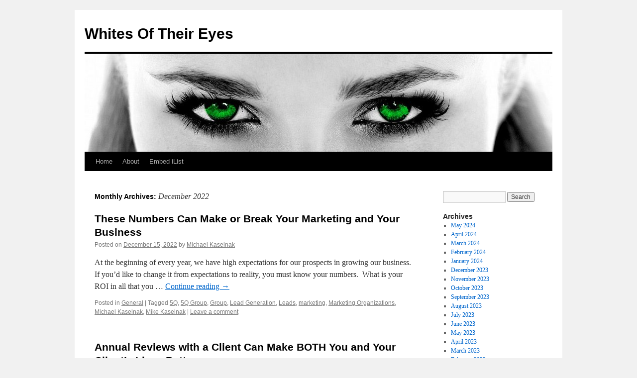

--- FILE ---
content_type: text/html; charset=UTF-8
request_url: https://www.mikekaselnak.com/2022/12/
body_size: 10205
content:
<!DOCTYPE html>
<html lang="en-US">
<head>
<meta charset="UTF-8" />
<title>
December | 2022 | Whites Of Their Eyes	</title>
<link rel="profile" href="https://gmpg.org/xfn/11" />
<link rel="stylesheet" type="text/css" media="all" href="https://www.mikekaselnak.com/wp-content/themes/twentyten/style.css?ver=20231107" />
<link rel="pingback" href="https://www.mikekaselnak.com/xmlrpc.php">
<meta name='robots' content='max-image-preview:large' />
<link rel="alternate" type="application/rss+xml" title="Whites Of Their Eyes &raquo; Feed" href="https://www.mikekaselnak.com/feed/" />
<link rel="alternate" type="application/rss+xml" title="Whites Of Their Eyes &raquo; Comments Feed" href="https://www.mikekaselnak.com/comments/feed/" />
		<!-- This site uses the Google Analytics by ExactMetrics plugin v7.24.4 - Using Analytics tracking - https://www.exactmetrics.com/ -->
							<script src="//www.googletagmanager.com/gtag/js?id=G-HSQ1CNHCQR"  data-cfasync="false" data-wpfc-render="false" type="text/javascript" async></script>
			<script data-cfasync="false" data-wpfc-render="false" type="text/javascript">
				var em_version = '7.24.4';
				var em_track_user = true;
				var em_no_track_reason = '';
								var ExactMetricsDefaultLocations = {"page_location":"https:\/\/www.mikekaselnak.com\/2022\/12\/"};
				if ( typeof ExactMetricsPrivacyGuardFilter === 'function' ) {
					var ExactMetricsLocations = (typeof ExactMetricsExcludeQuery === 'object') ? ExactMetricsPrivacyGuardFilter( ExactMetricsExcludeQuery ) : ExactMetricsPrivacyGuardFilter( ExactMetricsDefaultLocations );
				} else {
					var ExactMetricsLocations = (typeof ExactMetricsExcludeQuery === 'object') ? ExactMetricsExcludeQuery : ExactMetricsDefaultLocations;
				}

								var disableStrs = [
										'ga-disable-G-HSQ1CNHCQR',
									];

				/* Function to detect opted out users */
				function __gtagTrackerIsOptedOut() {
					for (var index = 0; index < disableStrs.length; index++) {
						if (document.cookie.indexOf(disableStrs[index] + '=true') > -1) {
							return true;
						}
					}

					return false;
				}

				/* Disable tracking if the opt-out cookie exists. */
				if (__gtagTrackerIsOptedOut()) {
					for (var index = 0; index < disableStrs.length; index++) {
						window[disableStrs[index]] = true;
					}
				}

				/* Opt-out function */
				function __gtagTrackerOptout() {
					for (var index = 0; index < disableStrs.length; index++) {
						document.cookie = disableStrs[index] + '=true; expires=Thu, 31 Dec 2099 23:59:59 UTC; path=/';
						window[disableStrs[index]] = true;
					}
				}

				if ('undefined' === typeof gaOptout) {
					function gaOptout() {
						__gtagTrackerOptout();
					}
				}
								window.dataLayer = window.dataLayer || [];

				window.ExactMetricsDualTracker = {
					helpers: {},
					trackers: {},
				};
				if (em_track_user) {
					function __gtagDataLayer() {
						dataLayer.push(arguments);
					}

					function __gtagTracker(type, name, parameters) {
						if (!parameters) {
							parameters = {};
						}

						if (parameters.send_to) {
							__gtagDataLayer.apply(null, arguments);
							return;
						}

						if (type === 'event') {
														parameters.send_to = exactmetrics_frontend.v4_id;
							var hookName = name;
							if (typeof parameters['event_category'] !== 'undefined') {
								hookName = parameters['event_category'] + ':' + name;
							}

							if (typeof ExactMetricsDualTracker.trackers[hookName] !== 'undefined') {
								ExactMetricsDualTracker.trackers[hookName](parameters);
							} else {
								__gtagDataLayer('event', name, parameters);
							}
							
						} else {
							__gtagDataLayer.apply(null, arguments);
						}
					}

					__gtagTracker('js', new Date());
					__gtagTracker('set', {
						'developer_id.dNDMyYj': true,
											});
					if ( ExactMetricsLocations.page_location ) {
						__gtagTracker('set', ExactMetricsLocations);
					}
										__gtagTracker('config', 'G-HSQ1CNHCQR', {"forceSSL":"true"} );
															window.gtag = __gtagTracker;										(function () {
						/* https://developers.google.com/analytics/devguides/collection/analyticsjs/ */
						/* ga and __gaTracker compatibility shim. */
						var noopfn = function () {
							return null;
						};
						var newtracker = function () {
							return new Tracker();
						};
						var Tracker = function () {
							return null;
						};
						var p = Tracker.prototype;
						p.get = noopfn;
						p.set = noopfn;
						p.send = function () {
							var args = Array.prototype.slice.call(arguments);
							args.unshift('send');
							__gaTracker.apply(null, args);
						};
						var __gaTracker = function () {
							var len = arguments.length;
							if (len === 0) {
								return;
							}
							var f = arguments[len - 1];
							if (typeof f !== 'object' || f === null || typeof f.hitCallback !== 'function') {
								if ('send' === arguments[0]) {
									var hitConverted, hitObject = false, action;
									if ('event' === arguments[1]) {
										if ('undefined' !== typeof arguments[3]) {
											hitObject = {
												'eventAction': arguments[3],
												'eventCategory': arguments[2],
												'eventLabel': arguments[4],
												'value': arguments[5] ? arguments[5] : 1,
											}
										}
									}
									if ('pageview' === arguments[1]) {
										if ('undefined' !== typeof arguments[2]) {
											hitObject = {
												'eventAction': 'page_view',
												'page_path': arguments[2],
											}
										}
									}
									if (typeof arguments[2] === 'object') {
										hitObject = arguments[2];
									}
									if (typeof arguments[5] === 'object') {
										Object.assign(hitObject, arguments[5]);
									}
									if ('undefined' !== typeof arguments[1].hitType) {
										hitObject = arguments[1];
										if ('pageview' === hitObject.hitType) {
											hitObject.eventAction = 'page_view';
										}
									}
									if (hitObject) {
										action = 'timing' === arguments[1].hitType ? 'timing_complete' : hitObject.eventAction;
										hitConverted = mapArgs(hitObject);
										__gtagTracker('event', action, hitConverted);
									}
								}
								return;
							}

							function mapArgs(args) {
								var arg, hit = {};
								var gaMap = {
									'eventCategory': 'event_category',
									'eventAction': 'event_action',
									'eventLabel': 'event_label',
									'eventValue': 'event_value',
									'nonInteraction': 'non_interaction',
									'timingCategory': 'event_category',
									'timingVar': 'name',
									'timingValue': 'value',
									'timingLabel': 'event_label',
									'page': 'page_path',
									'location': 'page_location',
									'title': 'page_title',
									'referrer' : 'page_referrer',
								};
								for (arg in args) {
																		if (!(!args.hasOwnProperty(arg) || !gaMap.hasOwnProperty(arg))) {
										hit[gaMap[arg]] = args[arg];
									} else {
										hit[arg] = args[arg];
									}
								}
								return hit;
							}

							try {
								f.hitCallback();
							} catch (ex) {
							}
						};
						__gaTracker.create = newtracker;
						__gaTracker.getByName = newtracker;
						__gaTracker.getAll = function () {
							return [];
						};
						__gaTracker.remove = noopfn;
						__gaTracker.loaded = true;
						window['__gaTracker'] = __gaTracker;
					})();
									} else {
										console.log("");
					(function () {
						function __gtagTracker() {
							return null;
						}

						window['__gtagTracker'] = __gtagTracker;
						window['gtag'] = __gtagTracker;
					})();
									}
			</script>
				<!-- / Google Analytics by ExactMetrics -->
		<script type="text/javascript">
/* <![CDATA[ */
window._wpemojiSettings = {"baseUrl":"https:\/\/s.w.org\/images\/core\/emoji\/14.0.0\/72x72\/","ext":".png","svgUrl":"https:\/\/s.w.org\/images\/core\/emoji\/14.0.0\/svg\/","svgExt":".svg","source":{"concatemoji":"https:\/\/www.mikekaselnak.com\/wp-includes\/js\/wp-emoji-release.min.js?ver=3e8965d3b1fcb109a958fdece32b97e4"}};
/*! This file is auto-generated */
!function(i,n){var o,s,e;function c(e){try{var t={supportTests:e,timestamp:(new Date).valueOf()};sessionStorage.setItem(o,JSON.stringify(t))}catch(e){}}function p(e,t,n){e.clearRect(0,0,e.canvas.width,e.canvas.height),e.fillText(t,0,0);var t=new Uint32Array(e.getImageData(0,0,e.canvas.width,e.canvas.height).data),r=(e.clearRect(0,0,e.canvas.width,e.canvas.height),e.fillText(n,0,0),new Uint32Array(e.getImageData(0,0,e.canvas.width,e.canvas.height).data));return t.every(function(e,t){return e===r[t]})}function u(e,t,n){switch(t){case"flag":return n(e,"\ud83c\udff3\ufe0f\u200d\u26a7\ufe0f","\ud83c\udff3\ufe0f\u200b\u26a7\ufe0f")?!1:!n(e,"\ud83c\uddfa\ud83c\uddf3","\ud83c\uddfa\u200b\ud83c\uddf3")&&!n(e,"\ud83c\udff4\udb40\udc67\udb40\udc62\udb40\udc65\udb40\udc6e\udb40\udc67\udb40\udc7f","\ud83c\udff4\u200b\udb40\udc67\u200b\udb40\udc62\u200b\udb40\udc65\u200b\udb40\udc6e\u200b\udb40\udc67\u200b\udb40\udc7f");case"emoji":return!n(e,"\ud83e\udef1\ud83c\udffb\u200d\ud83e\udef2\ud83c\udfff","\ud83e\udef1\ud83c\udffb\u200b\ud83e\udef2\ud83c\udfff")}return!1}function f(e,t,n){var r="undefined"!=typeof WorkerGlobalScope&&self instanceof WorkerGlobalScope?new OffscreenCanvas(300,150):i.createElement("canvas"),a=r.getContext("2d",{willReadFrequently:!0}),o=(a.textBaseline="top",a.font="600 32px Arial",{});return e.forEach(function(e){o[e]=t(a,e,n)}),o}function t(e){var t=i.createElement("script");t.src=e,t.defer=!0,i.head.appendChild(t)}"undefined"!=typeof Promise&&(o="wpEmojiSettingsSupports",s=["flag","emoji"],n.supports={everything:!0,everythingExceptFlag:!0},e=new Promise(function(e){i.addEventListener("DOMContentLoaded",e,{once:!0})}),new Promise(function(t){var n=function(){try{var e=JSON.parse(sessionStorage.getItem(o));if("object"==typeof e&&"number"==typeof e.timestamp&&(new Date).valueOf()<e.timestamp+604800&&"object"==typeof e.supportTests)return e.supportTests}catch(e){}return null}();if(!n){if("undefined"!=typeof Worker&&"undefined"!=typeof OffscreenCanvas&&"undefined"!=typeof URL&&URL.createObjectURL&&"undefined"!=typeof Blob)try{var e="postMessage("+f.toString()+"("+[JSON.stringify(s),u.toString(),p.toString()].join(",")+"));",r=new Blob([e],{type:"text/javascript"}),a=new Worker(URL.createObjectURL(r),{name:"wpTestEmojiSupports"});return void(a.onmessage=function(e){c(n=e.data),a.terminate(),t(n)})}catch(e){}c(n=f(s,u,p))}t(n)}).then(function(e){for(var t in e)n.supports[t]=e[t],n.supports.everything=n.supports.everything&&n.supports[t],"flag"!==t&&(n.supports.everythingExceptFlag=n.supports.everythingExceptFlag&&n.supports[t]);n.supports.everythingExceptFlag=n.supports.everythingExceptFlag&&!n.supports.flag,n.DOMReady=!1,n.readyCallback=function(){n.DOMReady=!0}}).then(function(){return e}).then(function(){var e;n.supports.everything||(n.readyCallback(),(e=n.source||{}).concatemoji?t(e.concatemoji):e.wpemoji&&e.twemoji&&(t(e.twemoji),t(e.wpemoji)))}))}((window,document),window._wpemojiSettings);
/* ]]> */
</script>
<style id='wp-emoji-styles-inline-css' type='text/css'>

	img.wp-smiley, img.emoji {
		display: inline !important;
		border: none !important;
		box-shadow: none !important;
		height: 1em !important;
		width: 1em !important;
		margin: 0 0.07em !important;
		vertical-align: -0.1em !important;
		background: none !important;
		padding: 0 !important;
	}
</style>
<link rel='stylesheet' id='wp-block-library-css' href='https://www.mikekaselnak.com/wp-includes/css/dist/block-library/style.min.css?ver=3e8965d3b1fcb109a958fdece32b97e4' type='text/css' media='all' />
<style id='wp-block-library-theme-inline-css' type='text/css'>
.wp-block-audio figcaption{color:#555;font-size:13px;text-align:center}.is-dark-theme .wp-block-audio figcaption{color:hsla(0,0%,100%,.65)}.wp-block-audio{margin:0 0 1em}.wp-block-code{border:1px solid #ccc;border-radius:4px;font-family:Menlo,Consolas,monaco,monospace;padding:.8em 1em}.wp-block-embed figcaption{color:#555;font-size:13px;text-align:center}.is-dark-theme .wp-block-embed figcaption{color:hsla(0,0%,100%,.65)}.wp-block-embed{margin:0 0 1em}.blocks-gallery-caption{color:#555;font-size:13px;text-align:center}.is-dark-theme .blocks-gallery-caption{color:hsla(0,0%,100%,.65)}.wp-block-image figcaption{color:#555;font-size:13px;text-align:center}.is-dark-theme .wp-block-image figcaption{color:hsla(0,0%,100%,.65)}.wp-block-image{margin:0 0 1em}.wp-block-pullquote{border-bottom:4px solid;border-top:4px solid;color:currentColor;margin-bottom:1.75em}.wp-block-pullquote cite,.wp-block-pullquote footer,.wp-block-pullquote__citation{color:currentColor;font-size:.8125em;font-style:normal;text-transform:uppercase}.wp-block-quote{border-left:.25em solid;margin:0 0 1.75em;padding-left:1em}.wp-block-quote cite,.wp-block-quote footer{color:currentColor;font-size:.8125em;font-style:normal;position:relative}.wp-block-quote.has-text-align-right{border-left:none;border-right:.25em solid;padding-left:0;padding-right:1em}.wp-block-quote.has-text-align-center{border:none;padding-left:0}.wp-block-quote.is-large,.wp-block-quote.is-style-large,.wp-block-quote.is-style-plain{border:none}.wp-block-search .wp-block-search__label{font-weight:700}.wp-block-search__button{border:1px solid #ccc;padding:.375em .625em}:where(.wp-block-group.has-background){padding:1.25em 2.375em}.wp-block-separator.has-css-opacity{opacity:.4}.wp-block-separator{border:none;border-bottom:2px solid;margin-left:auto;margin-right:auto}.wp-block-separator.has-alpha-channel-opacity{opacity:1}.wp-block-separator:not(.is-style-wide):not(.is-style-dots){width:100px}.wp-block-separator.has-background:not(.is-style-dots){border-bottom:none;height:1px}.wp-block-separator.has-background:not(.is-style-wide):not(.is-style-dots){height:2px}.wp-block-table{margin:0 0 1em}.wp-block-table td,.wp-block-table th{word-break:normal}.wp-block-table figcaption{color:#555;font-size:13px;text-align:center}.is-dark-theme .wp-block-table figcaption{color:hsla(0,0%,100%,.65)}.wp-block-video figcaption{color:#555;font-size:13px;text-align:center}.is-dark-theme .wp-block-video figcaption{color:hsla(0,0%,100%,.65)}.wp-block-video{margin:0 0 1em}.wp-block-template-part.has-background{margin-bottom:0;margin-top:0;padding:1.25em 2.375em}
</style>
<link rel='stylesheet' id='wp-components-css' href='https://www.mikekaselnak.com/wp-includes/css/dist/components/style.min.css?ver=3e8965d3b1fcb109a958fdece32b97e4' type='text/css' media='all' />
<link rel='stylesheet' id='wp-block-editor-css' href='https://www.mikekaselnak.com/wp-includes/css/dist/block-editor/style.min.css?ver=3e8965d3b1fcb109a958fdece32b97e4' type='text/css' media='all' />
<link rel='stylesheet' id='wp-reusable-blocks-css' href='https://www.mikekaselnak.com/wp-includes/css/dist/reusable-blocks/style.min.css?ver=3e8965d3b1fcb109a958fdece32b97e4' type='text/css' media='all' />
<link rel='stylesheet' id='wp-patterns-css' href='https://www.mikekaselnak.com/wp-includes/css/dist/patterns/style.min.css?ver=3e8965d3b1fcb109a958fdece32b97e4' type='text/css' media='all' />
<link rel='stylesheet' id='wp-editor-css' href='https://www.mikekaselnak.com/wp-includes/css/dist/editor/style.min.css?ver=3e8965d3b1fcb109a958fdece32b97e4' type='text/css' media='all' />
<link rel='stylesheet' id='ilist_block-cgb-style-css-css' href='https://www.mikekaselnak.com/wp-content/plugins/infographic-and-list-builder-ilist/gutenberg/ilist-block/dist/blocks.style.build.css?ver=3e8965d3b1fcb109a958fdece32b97e4' type='text/css' media='all' />
<style id='classic-theme-styles-inline-css' type='text/css'>
/*! This file is auto-generated */
.wp-block-button__link{color:#fff;background-color:#32373c;border-radius:9999px;box-shadow:none;text-decoration:none;padding:calc(.667em + 2px) calc(1.333em + 2px);font-size:1.125em}.wp-block-file__button{background:#32373c;color:#fff;text-decoration:none}
</style>
<style id='global-styles-inline-css' type='text/css'>
body{--wp--preset--color--black: #000;--wp--preset--color--cyan-bluish-gray: #abb8c3;--wp--preset--color--white: #fff;--wp--preset--color--pale-pink: #f78da7;--wp--preset--color--vivid-red: #cf2e2e;--wp--preset--color--luminous-vivid-orange: #ff6900;--wp--preset--color--luminous-vivid-amber: #fcb900;--wp--preset--color--light-green-cyan: #7bdcb5;--wp--preset--color--vivid-green-cyan: #00d084;--wp--preset--color--pale-cyan-blue: #8ed1fc;--wp--preset--color--vivid-cyan-blue: #0693e3;--wp--preset--color--vivid-purple: #9b51e0;--wp--preset--color--blue: #0066cc;--wp--preset--color--medium-gray: #666;--wp--preset--color--light-gray: #f1f1f1;--wp--preset--gradient--vivid-cyan-blue-to-vivid-purple: linear-gradient(135deg,rgba(6,147,227,1) 0%,rgb(155,81,224) 100%);--wp--preset--gradient--light-green-cyan-to-vivid-green-cyan: linear-gradient(135deg,rgb(122,220,180) 0%,rgb(0,208,130) 100%);--wp--preset--gradient--luminous-vivid-amber-to-luminous-vivid-orange: linear-gradient(135deg,rgba(252,185,0,1) 0%,rgba(255,105,0,1) 100%);--wp--preset--gradient--luminous-vivid-orange-to-vivid-red: linear-gradient(135deg,rgba(255,105,0,1) 0%,rgb(207,46,46) 100%);--wp--preset--gradient--very-light-gray-to-cyan-bluish-gray: linear-gradient(135deg,rgb(238,238,238) 0%,rgb(169,184,195) 100%);--wp--preset--gradient--cool-to-warm-spectrum: linear-gradient(135deg,rgb(74,234,220) 0%,rgb(151,120,209) 20%,rgb(207,42,186) 40%,rgb(238,44,130) 60%,rgb(251,105,98) 80%,rgb(254,248,76) 100%);--wp--preset--gradient--blush-light-purple: linear-gradient(135deg,rgb(255,206,236) 0%,rgb(152,150,240) 100%);--wp--preset--gradient--blush-bordeaux: linear-gradient(135deg,rgb(254,205,165) 0%,rgb(254,45,45) 50%,rgb(107,0,62) 100%);--wp--preset--gradient--luminous-dusk: linear-gradient(135deg,rgb(255,203,112) 0%,rgb(199,81,192) 50%,rgb(65,88,208) 100%);--wp--preset--gradient--pale-ocean: linear-gradient(135deg,rgb(255,245,203) 0%,rgb(182,227,212) 50%,rgb(51,167,181) 100%);--wp--preset--gradient--electric-grass: linear-gradient(135deg,rgb(202,248,128) 0%,rgb(113,206,126) 100%);--wp--preset--gradient--midnight: linear-gradient(135deg,rgb(2,3,129) 0%,rgb(40,116,252) 100%);--wp--preset--font-size--small: 13px;--wp--preset--font-size--medium: 20px;--wp--preset--font-size--large: 36px;--wp--preset--font-size--x-large: 42px;--wp--preset--spacing--20: 0.44rem;--wp--preset--spacing--30: 0.67rem;--wp--preset--spacing--40: 1rem;--wp--preset--spacing--50: 1.5rem;--wp--preset--spacing--60: 2.25rem;--wp--preset--spacing--70: 3.38rem;--wp--preset--spacing--80: 5.06rem;--wp--preset--shadow--natural: 6px 6px 9px rgba(0, 0, 0, 0.2);--wp--preset--shadow--deep: 12px 12px 50px rgba(0, 0, 0, 0.4);--wp--preset--shadow--sharp: 6px 6px 0px rgba(0, 0, 0, 0.2);--wp--preset--shadow--outlined: 6px 6px 0px -3px rgba(255, 255, 255, 1), 6px 6px rgba(0, 0, 0, 1);--wp--preset--shadow--crisp: 6px 6px 0px rgba(0, 0, 0, 1);}:where(.is-layout-flex){gap: 0.5em;}:where(.is-layout-grid){gap: 0.5em;}body .is-layout-flow > .alignleft{float: left;margin-inline-start: 0;margin-inline-end: 2em;}body .is-layout-flow > .alignright{float: right;margin-inline-start: 2em;margin-inline-end: 0;}body .is-layout-flow > .aligncenter{margin-left: auto !important;margin-right: auto !important;}body .is-layout-constrained > .alignleft{float: left;margin-inline-start: 0;margin-inline-end: 2em;}body .is-layout-constrained > .alignright{float: right;margin-inline-start: 2em;margin-inline-end: 0;}body .is-layout-constrained > .aligncenter{margin-left: auto !important;margin-right: auto !important;}body .is-layout-constrained > :where(:not(.alignleft):not(.alignright):not(.alignfull)){max-width: var(--wp--style--global--content-size);margin-left: auto !important;margin-right: auto !important;}body .is-layout-constrained > .alignwide{max-width: var(--wp--style--global--wide-size);}body .is-layout-flex{display: flex;}body .is-layout-flex{flex-wrap: wrap;align-items: center;}body .is-layout-flex > *{margin: 0;}body .is-layout-grid{display: grid;}body .is-layout-grid > *{margin: 0;}:where(.wp-block-columns.is-layout-flex){gap: 2em;}:where(.wp-block-columns.is-layout-grid){gap: 2em;}:where(.wp-block-post-template.is-layout-flex){gap: 1.25em;}:where(.wp-block-post-template.is-layout-grid){gap: 1.25em;}.has-black-color{color: var(--wp--preset--color--black) !important;}.has-cyan-bluish-gray-color{color: var(--wp--preset--color--cyan-bluish-gray) !important;}.has-white-color{color: var(--wp--preset--color--white) !important;}.has-pale-pink-color{color: var(--wp--preset--color--pale-pink) !important;}.has-vivid-red-color{color: var(--wp--preset--color--vivid-red) !important;}.has-luminous-vivid-orange-color{color: var(--wp--preset--color--luminous-vivid-orange) !important;}.has-luminous-vivid-amber-color{color: var(--wp--preset--color--luminous-vivid-amber) !important;}.has-light-green-cyan-color{color: var(--wp--preset--color--light-green-cyan) !important;}.has-vivid-green-cyan-color{color: var(--wp--preset--color--vivid-green-cyan) !important;}.has-pale-cyan-blue-color{color: var(--wp--preset--color--pale-cyan-blue) !important;}.has-vivid-cyan-blue-color{color: var(--wp--preset--color--vivid-cyan-blue) !important;}.has-vivid-purple-color{color: var(--wp--preset--color--vivid-purple) !important;}.has-black-background-color{background-color: var(--wp--preset--color--black) !important;}.has-cyan-bluish-gray-background-color{background-color: var(--wp--preset--color--cyan-bluish-gray) !important;}.has-white-background-color{background-color: var(--wp--preset--color--white) !important;}.has-pale-pink-background-color{background-color: var(--wp--preset--color--pale-pink) !important;}.has-vivid-red-background-color{background-color: var(--wp--preset--color--vivid-red) !important;}.has-luminous-vivid-orange-background-color{background-color: var(--wp--preset--color--luminous-vivid-orange) !important;}.has-luminous-vivid-amber-background-color{background-color: var(--wp--preset--color--luminous-vivid-amber) !important;}.has-light-green-cyan-background-color{background-color: var(--wp--preset--color--light-green-cyan) !important;}.has-vivid-green-cyan-background-color{background-color: var(--wp--preset--color--vivid-green-cyan) !important;}.has-pale-cyan-blue-background-color{background-color: var(--wp--preset--color--pale-cyan-blue) !important;}.has-vivid-cyan-blue-background-color{background-color: var(--wp--preset--color--vivid-cyan-blue) !important;}.has-vivid-purple-background-color{background-color: var(--wp--preset--color--vivid-purple) !important;}.has-black-border-color{border-color: var(--wp--preset--color--black) !important;}.has-cyan-bluish-gray-border-color{border-color: var(--wp--preset--color--cyan-bluish-gray) !important;}.has-white-border-color{border-color: var(--wp--preset--color--white) !important;}.has-pale-pink-border-color{border-color: var(--wp--preset--color--pale-pink) !important;}.has-vivid-red-border-color{border-color: var(--wp--preset--color--vivid-red) !important;}.has-luminous-vivid-orange-border-color{border-color: var(--wp--preset--color--luminous-vivid-orange) !important;}.has-luminous-vivid-amber-border-color{border-color: var(--wp--preset--color--luminous-vivid-amber) !important;}.has-light-green-cyan-border-color{border-color: var(--wp--preset--color--light-green-cyan) !important;}.has-vivid-green-cyan-border-color{border-color: var(--wp--preset--color--vivid-green-cyan) !important;}.has-pale-cyan-blue-border-color{border-color: var(--wp--preset--color--pale-cyan-blue) !important;}.has-vivid-cyan-blue-border-color{border-color: var(--wp--preset--color--vivid-cyan-blue) !important;}.has-vivid-purple-border-color{border-color: var(--wp--preset--color--vivid-purple) !important;}.has-vivid-cyan-blue-to-vivid-purple-gradient-background{background: var(--wp--preset--gradient--vivid-cyan-blue-to-vivid-purple) !important;}.has-light-green-cyan-to-vivid-green-cyan-gradient-background{background: var(--wp--preset--gradient--light-green-cyan-to-vivid-green-cyan) !important;}.has-luminous-vivid-amber-to-luminous-vivid-orange-gradient-background{background: var(--wp--preset--gradient--luminous-vivid-amber-to-luminous-vivid-orange) !important;}.has-luminous-vivid-orange-to-vivid-red-gradient-background{background: var(--wp--preset--gradient--luminous-vivid-orange-to-vivid-red) !important;}.has-very-light-gray-to-cyan-bluish-gray-gradient-background{background: var(--wp--preset--gradient--very-light-gray-to-cyan-bluish-gray) !important;}.has-cool-to-warm-spectrum-gradient-background{background: var(--wp--preset--gradient--cool-to-warm-spectrum) !important;}.has-blush-light-purple-gradient-background{background: var(--wp--preset--gradient--blush-light-purple) !important;}.has-blush-bordeaux-gradient-background{background: var(--wp--preset--gradient--blush-bordeaux) !important;}.has-luminous-dusk-gradient-background{background: var(--wp--preset--gradient--luminous-dusk) !important;}.has-pale-ocean-gradient-background{background: var(--wp--preset--gradient--pale-ocean) !important;}.has-electric-grass-gradient-background{background: var(--wp--preset--gradient--electric-grass) !important;}.has-midnight-gradient-background{background: var(--wp--preset--gradient--midnight) !important;}.has-small-font-size{font-size: var(--wp--preset--font-size--small) !important;}.has-medium-font-size{font-size: var(--wp--preset--font-size--medium) !important;}.has-large-font-size{font-size: var(--wp--preset--font-size--large) !important;}.has-x-large-font-size{font-size: var(--wp--preset--font-size--x-large) !important;}
.wp-block-navigation a:where(:not(.wp-element-button)){color: inherit;}
:where(.wp-block-post-template.is-layout-flex){gap: 1.25em;}:where(.wp-block-post-template.is-layout-grid){gap: 1.25em;}
:where(.wp-block-columns.is-layout-flex){gap: 2em;}:where(.wp-block-columns.is-layout-grid){gap: 2em;}
.wp-block-pullquote{font-size: 1.5em;line-height: 1.6;}
</style>
<link rel='stylesheet' id='ilist-embed-form-css-css' href='https://www.mikekaselnak.com/wp-content/plugins/infographic-and-list-builder-ilist//embed/css/embed-form.css?ver=3e8965d3b1fcb109a958fdece32b97e4' type='text/css' media='all' />
<link rel='stylesheet' id='st-widget-css' href='https://www.mikekaselnak.com/wp-content/plugins/share-this/css/style.css?ver=3e8965d3b1fcb109a958fdece32b97e4' type='text/css' media='all' />
<link rel='stylesheet' id='twentyten-block-style-css' href='https://www.mikekaselnak.com/wp-content/themes/twentyten/blocks.css?ver=20230627' type='text/css' media='all' />
<script type="text/javascript" src="https://www.mikekaselnak.com/wp-content/plugins/google-analytics-dashboard-for-wp/assets/js/frontend-gtag.min.js?ver=7.24.4" id="exactmetrics-frontend-script-js"></script>
<script data-cfasync="false" data-wpfc-render="false" type="text/javascript" id='exactmetrics-frontend-script-js-extra'>/* <![CDATA[ */
var exactmetrics_frontend = {"js_events_tracking":"true","download_extensions":"zip,mp3,mpeg,pdf,docx,pptx,xlsx,rar","inbound_paths":"[{\"path\":\"\\\/go\\\/\",\"label\":\"affiliate\"},{\"path\":\"\\\/recommend\\\/\",\"label\":\"affiliate\"}]","home_url":"https:\/\/www.mikekaselnak.com","hash_tracking":"false","v4_id":"G-HSQ1CNHCQR"};/* ]]> */
</script>
<script type="text/javascript" src="https://www.mikekaselnak.com/wp-includes/js/jquery/jquery.min.js?ver=3.7.1" id="jquery-core-js"></script>
<script type="text/javascript" src="https://www.mikekaselnak.com/wp-includes/js/jquery/jquery-migrate.min.js?ver=3.4.1" id="jquery-migrate-js"></script>
<script type="text/javascript" src="https://www.mikekaselnak.com/wp-content/plugins/infographic-and-list-builder-ilist//embed/js/embed-form.js?ver=3e8965d3b1fcb109a958fdece32b97e4" id="ilist-embed-form-script-js"></script>
<link rel="https://api.w.org/" href="https://www.mikekaselnak.com/wp-json/" /><link rel="EditURI" type="application/rsd+xml" title="RSD" href="https://www.mikekaselnak.com/xmlrpc.php?rsd" />

<script type="text/javascript">
	           	var ajaxurl = "https://www.mikekaselnak.com/wp-admin/admin-ajax.php";
	         	var qc_ilist_get_ajax_nonce = "419dbcd742";
	         </script><script charset="utf-8" type="text/javascript">var switchTo5x=true;</script>
<script charset="utf-8" type="text/javascript" id="st_insights_js" src="https://ws.sharethis.com/button/buttons.js?publisher=wp.dee097be-d319-46f8-8a96-a9d8652231a0&amp;product=sharethis-wordpress"></script>
<script charset="utf-8" type="text/javascript">stLight.options({"publisher":"wp.dee097be-d319-46f8-8a96-a9d8652231a0"});var st_type="wordpress4.9.8";</script>
</head>

<body class="archive date">
<div id="wrapper" class="hfeed">
	<div id="header">
		<div id="masthead">
			<div id="branding" role="banner">
								<div id="site-title">
					<span>
						<a href="https://www.mikekaselnak.com/" rel="home">Whites Of Their Eyes</a>
					</span>
				</div>
				<div id="site-description"></div>

				<img src="https://www.mikekaselnak.com/wp-content/uploads/2014/12/eyes-cropped.jpg" width="940" height="197" alt="Whites Of Their Eyes" srcset="https://www.mikekaselnak.com/wp-content/uploads/2014/12/eyes-cropped.jpg 940w, https://www.mikekaselnak.com/wp-content/uploads/2014/12/eyes-cropped-300x62.jpg 300w" sizes="(max-width: 940px) 100vw, 940px" decoding="async" fetchpriority="high" />			</div><!-- #branding -->

			<div id="access" role="navigation">
								<div class="skip-link screen-reader-text"><a href="#content">Skip to content</a></div>
				<div class="menu"><ul>
<li ><a href="https://www.mikekaselnak.com/">Home</a></li><li class="page_item page-item-2"><a href="https://www.mikekaselnak.com/about/">About</a></li>
<li class="page_item page-item-1471"><a href="https://www.mikekaselnak.com/embed-ilist/">Embed iList</a></li>
</ul></div>
			</div><!-- #access -->
		</div><!-- #masthead -->
	</div><!-- #header -->

	<div id="main">

		<div id="container">
			<div id="content" role="main">


			<h1 class="page-title">
			Monthly Archives: <span>December 2022</span>			</h1>





	
			<div id="post-1684" class="post-1684 post type-post status-publish format-standard hentry category-general tag-5q tag-5q-group tag-group tag-lead-generation tag-leads tag-marketing tag-marketing-organizations tag-michael-kaselnak tag-mike-kaselnak">
			<h2 class="entry-title"><a href="https://www.mikekaselnak.com/2022/12/these-numbers-can-make-or-break-your-marketing-and-your-business/" rel="bookmark">These Numbers Can Make or Break Your Marketing and Your Business</a></h2>

			<div class="entry-meta">
				<span class="meta-prep meta-prep-author">Posted on</span> <a href="https://www.mikekaselnak.com/2022/12/these-numbers-can-make-or-break-your-marketing-and-your-business/" title="5:10 pm" rel="bookmark"><span class="entry-date">December 15, 2022</span></a> <span class="meta-sep">by</span> <span class="author vcard"><a class="url fn n" href="https://www.mikekaselnak.com/author/michael-kaselnak/" title="View all posts by Michael Kaselnak">Michael Kaselnak</a></span>			</div><!-- .entry-meta -->

					<div class="entry-summary">
				<p>At the beginning of every year, we have high expectations for our prospects in growing our business.&nbsp; If you’d like to change it from expectations to reality, you must know your numbers.&nbsp; What is your ROI in all that you &hellip; <a href="https://www.mikekaselnak.com/2022/12/these-numbers-can-make-or-break-your-marketing-and-your-business/">Continue reading <span class="meta-nav">&rarr;</span></a></p>
			</div><!-- .entry-summary -->
	
			<div class="entry-utility">
									<span class="cat-links">
						<span class="entry-utility-prep entry-utility-prep-cat-links">Posted in</span> <a href="https://www.mikekaselnak.com/category/general/" rel="category tag">General</a>					</span>
					<span class="meta-sep">|</span>
				
								<span class="tag-links">
					<span class="entry-utility-prep entry-utility-prep-tag-links">Tagged</span> <a href="https://www.mikekaselnak.com/tag/5q/" rel="tag">5Q</a>, <a href="https://www.mikekaselnak.com/tag/5q-group/" rel="tag">5Q Group</a>, <a href="https://www.mikekaselnak.com/tag/group/" rel="tag">Group</a>, <a href="https://www.mikekaselnak.com/tag/lead-generation/" rel="tag">Lead Generation</a>, <a href="https://www.mikekaselnak.com/tag/leads/" rel="tag">Leads</a>, <a href="https://www.mikekaselnak.com/tag/marketing/" rel="tag">marketing</a>, <a href="https://www.mikekaselnak.com/tag/marketing-organizations/" rel="tag">Marketing Organizations</a>, <a href="https://www.mikekaselnak.com/tag/michael-kaselnak/" rel="tag">Michael Kaselnak</a>, <a href="https://www.mikekaselnak.com/tag/mike-kaselnak/" rel="tag">Mike Kaselnak</a>				</span>
				<span class="meta-sep">|</span>
				
				<span class="comments-link"><a href="https://www.mikekaselnak.com/2022/12/these-numbers-can-make-or-break-your-marketing-and-your-business/#respond">Leave a comment</a></span>

							</div><!-- .entry-utility -->
		</div><!-- #post-1684 -->

		
	

	
			<div id="post-1682" class="post-1682 post type-post status-publish format-standard hentry category-general tag-5q tag-5q-group tag-group tag-lead-generation tag-leads tag-marketing tag-marketing-organizations tag-michael-kaselnak tag-mike-kaselnak">
			<h2 class="entry-title"><a href="https://www.mikekaselnak.com/2022/12/annual-reviews-with-a-client-can-make-both-you-and-your-clients-lives-better/" rel="bookmark">Annual Reviews with a Client Can Make BOTH You and Your Client’s Lives Better</a></h2>

			<div class="entry-meta">
				<span class="meta-prep meta-prep-author">Posted on</span> <a href="https://www.mikekaselnak.com/2022/12/annual-reviews-with-a-client-can-make-both-you-and-your-clients-lives-better/" title="5:09 pm" rel="bookmark"><span class="entry-date">December 9, 2022</span></a> <span class="meta-sep">by</span> <span class="author vcard"><a class="url fn n" href="https://www.mikekaselnak.com/author/michael-kaselnak/" title="View all posts by Michael Kaselnak">Michael Kaselnak</a></span>			</div><!-- .entry-meta -->

					<div class="entry-summary">
				<p>Most advisors do reviews with your clients, which is a good thing for your clients!  But too few advisors use the annual review to leverage new business and income.  In the previous post, I illustrated one tool successful advisors can &hellip; <a href="https://www.mikekaselnak.com/2022/12/annual-reviews-with-a-client-can-make-both-you-and-your-clients-lives-better/">Continue reading <span class="meta-nav">&rarr;</span></a></p>
			</div><!-- .entry-summary -->
	
			<div class="entry-utility">
									<span class="cat-links">
						<span class="entry-utility-prep entry-utility-prep-cat-links">Posted in</span> <a href="https://www.mikekaselnak.com/category/general/" rel="category tag">General</a>					</span>
					<span class="meta-sep">|</span>
				
								<span class="tag-links">
					<span class="entry-utility-prep entry-utility-prep-tag-links">Tagged</span> <a href="https://www.mikekaselnak.com/tag/5q/" rel="tag">5Q</a>, <a href="https://www.mikekaselnak.com/tag/5q-group/" rel="tag">5Q Group</a>, <a href="https://www.mikekaselnak.com/tag/group/" rel="tag">Group</a>, <a href="https://www.mikekaselnak.com/tag/lead-generation/" rel="tag">Lead Generation</a>, <a href="https://www.mikekaselnak.com/tag/leads/" rel="tag">Leads</a>, <a href="https://www.mikekaselnak.com/tag/marketing/" rel="tag">marketing</a>, <a href="https://www.mikekaselnak.com/tag/marketing-organizations/" rel="tag">Marketing Organizations</a>, <a href="https://www.mikekaselnak.com/tag/michael-kaselnak/" rel="tag">Michael Kaselnak</a>, <a href="https://www.mikekaselnak.com/tag/mike-kaselnak/" rel="tag">Mike Kaselnak</a>				</span>
				<span class="meta-sep">|</span>
				
				<span class="comments-link"><a href="https://www.mikekaselnak.com/2022/12/annual-reviews-with-a-client-can-make-both-you-and-your-clients-lives-better/#respond">Leave a comment</a></span>

							</div><!-- .entry-utility -->
		</div><!-- #post-1682 -->

		
	

	
			<div id="post-1679" class="post-1679 post type-post status-publish format-standard hentry category-general tag-5q tag-5q-group tag-group tag-lead-generation tag-leads tag-marketing tag-marketing-organizations tag-michael-kaselnak tag-mike-kaselnak">
			<h2 class="entry-title"><a href="https://www.mikekaselnak.com/2022/12/get-free-access-to-a-tool-that-has-made-advisors-hundreds-of-thousands-of-dollars-with-zero-marketing-cost/" rel="bookmark">Get Free Access to a Tool that has Made Advisors Hundreds of Thousands of Dollars… with ZERO Marketing Cost</a></h2>

			<div class="entry-meta">
				<span class="meta-prep meta-prep-author">Posted on</span> <a href="https://www.mikekaselnak.com/2022/12/get-free-access-to-a-tool-that-has-made-advisors-hundreds-of-thousands-of-dollars-with-zero-marketing-cost/" title="5:01 pm" rel="bookmark"><span class="entry-date">December 1, 2022</span></a> <span class="meta-sep">by</span> <span class="author vcard"><a class="url fn n" href="https://www.mikekaselnak.com/author/michael-kaselnak/" title="View all posts by Michael Kaselnak">Michael Kaselnak</a></span>			</div><!-- .entry-meta -->

					<div class="entry-summary">
				<p>More money… No marketing costs… and can be implemented immediately.&nbsp; Sounds like the perfect marketing program.&nbsp; If used correctly, it is.&nbsp; It has been used by hundreds of advisors over the last 10-year period to jump start their businesses or &hellip; <a href="https://www.mikekaselnak.com/2022/12/get-free-access-to-a-tool-that-has-made-advisors-hundreds-of-thousands-of-dollars-with-zero-marketing-cost/">Continue reading <span class="meta-nav">&rarr;</span></a></p>
			</div><!-- .entry-summary -->
	
			<div class="entry-utility">
									<span class="cat-links">
						<span class="entry-utility-prep entry-utility-prep-cat-links">Posted in</span> <a href="https://www.mikekaselnak.com/category/general/" rel="category tag">General</a>					</span>
					<span class="meta-sep">|</span>
				
								<span class="tag-links">
					<span class="entry-utility-prep entry-utility-prep-tag-links">Tagged</span> <a href="https://www.mikekaselnak.com/tag/5q/" rel="tag">5Q</a>, <a href="https://www.mikekaselnak.com/tag/5q-group/" rel="tag">5Q Group</a>, <a href="https://www.mikekaselnak.com/tag/group/" rel="tag">Group</a>, <a href="https://www.mikekaselnak.com/tag/lead-generation/" rel="tag">Lead Generation</a>, <a href="https://www.mikekaselnak.com/tag/leads/" rel="tag">Leads</a>, <a href="https://www.mikekaselnak.com/tag/marketing/" rel="tag">marketing</a>, <a href="https://www.mikekaselnak.com/tag/marketing-organizations/" rel="tag">Marketing Organizations</a>, <a href="https://www.mikekaselnak.com/tag/michael-kaselnak/" rel="tag">Michael Kaselnak</a>, <a href="https://www.mikekaselnak.com/tag/mike-kaselnak/" rel="tag">Mike Kaselnak</a>				</span>
				<span class="meta-sep">|</span>
				
				<span class="comments-link"><a href="https://www.mikekaselnak.com/2022/12/get-free-access-to-a-tool-that-has-made-advisors-hundreds-of-thousands-of-dollars-with-zero-marketing-cost/#comments">1 Comment</a></span>

							</div><!-- .entry-utility -->
		</div><!-- #post-1679 -->

		
	


			</div><!-- #content -->
		</div><!-- #container -->


		<div id="primary" class="widget-area" role="complementary">
			<ul class="xoxo">

<li id="search-3" class="widget-container widget_search"><form role="search" method="get" id="searchform" class="searchform" action="https://www.mikekaselnak.com/">
				<div>
					<label class="screen-reader-text" for="s">Search for:</label>
					<input type="text" value="" name="s" id="s" />
					<input type="submit" id="searchsubmit" value="Search" />
				</div>
			</form></li><li id="archives-3" class="widget-container widget_archive"><h3 class="widget-title">Archives</h3>
			<ul>
					<li><a href='https://www.mikekaselnak.com/2024/05/'>May 2024</a></li>
	<li><a href='https://www.mikekaselnak.com/2024/04/'>April 2024</a></li>
	<li><a href='https://www.mikekaselnak.com/2024/03/'>March 2024</a></li>
	<li><a href='https://www.mikekaselnak.com/2024/02/'>February 2024</a></li>
	<li><a href='https://www.mikekaselnak.com/2024/01/'>January 2024</a></li>
	<li><a href='https://www.mikekaselnak.com/2023/12/'>December 2023</a></li>
	<li><a href='https://www.mikekaselnak.com/2023/11/'>November 2023</a></li>
	<li><a href='https://www.mikekaselnak.com/2023/10/'>October 2023</a></li>
	<li><a href='https://www.mikekaselnak.com/2023/09/'>September 2023</a></li>
	<li><a href='https://www.mikekaselnak.com/2023/08/'>August 2023</a></li>
	<li><a href='https://www.mikekaselnak.com/2023/07/'>July 2023</a></li>
	<li><a href='https://www.mikekaselnak.com/2023/06/'>June 2023</a></li>
	<li><a href='https://www.mikekaselnak.com/2023/05/'>May 2023</a></li>
	<li><a href='https://www.mikekaselnak.com/2023/04/'>April 2023</a></li>
	<li><a href='https://www.mikekaselnak.com/2023/03/'>March 2023</a></li>
	<li><a href='https://www.mikekaselnak.com/2023/02/'>February 2023</a></li>
	<li><a href='https://www.mikekaselnak.com/2023/01/'>January 2023</a></li>
	<li><a href='https://www.mikekaselnak.com/2022/12/' aria-current="page">December 2022</a></li>
	<li><a href='https://www.mikekaselnak.com/2022/11/'>November 2022</a></li>
	<li><a href='https://www.mikekaselnak.com/2022/10/'>October 2022</a></li>
	<li><a href='https://www.mikekaselnak.com/2022/09/'>September 2022</a></li>
	<li><a href='https://www.mikekaselnak.com/2022/08/'>August 2022</a></li>
	<li><a href='https://www.mikekaselnak.com/2022/07/'>July 2022</a></li>
	<li><a href='https://www.mikekaselnak.com/2022/06/'>June 2022</a></li>
	<li><a href='https://www.mikekaselnak.com/2022/05/'>May 2022</a></li>
	<li><a href='https://www.mikekaselnak.com/2022/04/'>April 2022</a></li>
	<li><a href='https://www.mikekaselnak.com/2022/03/'>March 2022</a></li>
	<li><a href='https://www.mikekaselnak.com/2022/02/'>February 2022</a></li>
	<li><a href='https://www.mikekaselnak.com/2022/01/'>January 2022</a></li>
	<li><a href='https://www.mikekaselnak.com/2021/12/'>December 2021</a></li>
	<li><a href='https://www.mikekaselnak.com/2021/11/'>November 2021</a></li>
	<li><a href='https://www.mikekaselnak.com/2021/10/'>October 2021</a></li>
	<li><a href='https://www.mikekaselnak.com/2021/09/'>September 2021</a></li>
	<li><a href='https://www.mikekaselnak.com/2021/08/'>August 2021</a></li>
	<li><a href='https://www.mikekaselnak.com/2021/07/'>July 2021</a></li>
	<li><a href='https://www.mikekaselnak.com/2021/06/'>June 2021</a></li>
	<li><a href='https://www.mikekaselnak.com/2021/05/'>May 2021</a></li>
	<li><a href='https://www.mikekaselnak.com/2021/04/'>April 2021</a></li>
	<li><a href='https://www.mikekaselnak.com/2021/03/'>March 2021</a></li>
	<li><a href='https://www.mikekaselnak.com/2021/02/'>February 2021</a></li>
	<li><a href='https://www.mikekaselnak.com/2021/01/'>January 2021</a></li>
	<li><a href='https://www.mikekaselnak.com/2020/12/'>December 2020</a></li>
	<li><a href='https://www.mikekaselnak.com/2020/11/'>November 2020</a></li>
	<li><a href='https://www.mikekaselnak.com/2020/10/'>October 2020</a></li>
	<li><a href='https://www.mikekaselnak.com/2020/09/'>September 2020</a></li>
	<li><a href='https://www.mikekaselnak.com/2020/08/'>August 2020</a></li>
	<li><a href='https://www.mikekaselnak.com/2020/07/'>July 2020</a></li>
	<li><a href='https://www.mikekaselnak.com/2020/06/'>June 2020</a></li>
	<li><a href='https://www.mikekaselnak.com/2020/05/'>May 2020</a></li>
	<li><a href='https://www.mikekaselnak.com/2020/03/'>March 2020</a></li>
	<li><a href='https://www.mikekaselnak.com/2020/02/'>February 2020</a></li>
	<li><a href='https://www.mikekaselnak.com/2020/01/'>January 2020</a></li>
	<li><a href='https://www.mikekaselnak.com/2019/12/'>December 2019</a></li>
	<li><a href='https://www.mikekaselnak.com/2019/11/'>November 2019</a></li>
	<li><a href='https://www.mikekaselnak.com/2019/10/'>October 2019</a></li>
	<li><a href='https://www.mikekaselnak.com/2019/09/'>September 2019</a></li>
	<li><a href='https://www.mikekaselnak.com/2019/08/'>August 2019</a></li>
	<li><a href='https://www.mikekaselnak.com/2019/07/'>July 2019</a></li>
	<li><a href='https://www.mikekaselnak.com/2019/06/'>June 2019</a></li>
	<li><a href='https://www.mikekaselnak.com/2019/05/'>May 2019</a></li>
	<li><a href='https://www.mikekaselnak.com/2019/04/'>April 2019</a></li>
	<li><a href='https://www.mikekaselnak.com/2019/03/'>March 2019</a></li>
	<li><a href='https://www.mikekaselnak.com/2019/02/'>February 2019</a></li>
	<li><a href='https://www.mikekaselnak.com/2019/01/'>January 2019</a></li>
	<li><a href='https://www.mikekaselnak.com/2018/12/'>December 2018</a></li>
	<li><a href='https://www.mikekaselnak.com/2018/11/'>November 2018</a></li>
	<li><a href='https://www.mikekaselnak.com/2018/10/'>October 2018</a></li>
	<li><a href='https://www.mikekaselnak.com/2018/09/'>September 2018</a></li>
	<li><a href='https://www.mikekaselnak.com/2018/08/'>August 2018</a></li>
	<li><a href='https://www.mikekaselnak.com/2018/07/'>July 2018</a></li>
	<li><a href='https://www.mikekaselnak.com/2018/06/'>June 2018</a></li>
	<li><a href='https://www.mikekaselnak.com/2018/05/'>May 2018</a></li>
	<li><a href='https://www.mikekaselnak.com/2018/04/'>April 2018</a></li>
	<li><a href='https://www.mikekaselnak.com/2018/03/'>March 2018</a></li>
	<li><a href='https://www.mikekaselnak.com/2018/02/'>February 2018</a></li>
	<li><a href='https://www.mikekaselnak.com/2018/01/'>January 2018</a></li>
	<li><a href='https://www.mikekaselnak.com/2017/12/'>December 2017</a></li>
	<li><a href='https://www.mikekaselnak.com/2017/11/'>November 2017</a></li>
	<li><a href='https://www.mikekaselnak.com/2017/10/'>October 2017</a></li>
	<li><a href='https://www.mikekaselnak.com/2017/09/'>September 2017</a></li>
	<li><a href='https://www.mikekaselnak.com/2017/08/'>August 2017</a></li>
	<li><a href='https://www.mikekaselnak.com/2017/07/'>July 2017</a></li>
	<li><a href='https://www.mikekaselnak.com/2017/06/'>June 2017</a></li>
	<li><a href='https://www.mikekaselnak.com/2017/05/'>May 2017</a></li>
	<li><a href='https://www.mikekaselnak.com/2017/04/'>April 2017</a></li>
	<li><a href='https://www.mikekaselnak.com/2017/03/'>March 2017</a></li>
	<li><a href='https://www.mikekaselnak.com/2017/02/'>February 2017</a></li>
	<li><a href='https://www.mikekaselnak.com/2017/01/'>January 2017</a></li>
	<li><a href='https://www.mikekaselnak.com/2016/12/'>December 2016</a></li>
	<li><a href='https://www.mikekaselnak.com/2016/11/'>November 2016</a></li>
	<li><a href='https://www.mikekaselnak.com/2016/10/'>October 2016</a></li>
	<li><a href='https://www.mikekaselnak.com/2016/09/'>September 2016</a></li>
	<li><a href='https://www.mikekaselnak.com/2016/08/'>August 2016</a></li>
	<li><a href='https://www.mikekaselnak.com/2016/07/'>July 2016</a></li>
	<li><a href='https://www.mikekaselnak.com/2016/06/'>June 2016</a></li>
	<li><a href='https://www.mikekaselnak.com/2016/05/'>May 2016</a></li>
	<li><a href='https://www.mikekaselnak.com/2016/04/'>April 2016</a></li>
	<li><a href='https://www.mikekaselnak.com/2016/03/'>March 2016</a></li>
	<li><a href='https://www.mikekaselnak.com/2016/02/'>February 2016</a></li>
	<li><a href='https://www.mikekaselnak.com/2016/01/'>January 2016</a></li>
	<li><a href='https://www.mikekaselnak.com/2015/12/'>December 2015</a></li>
	<li><a href='https://www.mikekaselnak.com/2015/11/'>November 2015</a></li>
	<li><a href='https://www.mikekaselnak.com/2015/10/'>October 2015</a></li>
	<li><a href='https://www.mikekaselnak.com/2015/09/'>September 2015</a></li>
	<li><a href='https://www.mikekaselnak.com/2015/08/'>August 2015</a></li>
	<li><a href='https://www.mikekaselnak.com/2015/07/'>July 2015</a></li>
	<li><a href='https://www.mikekaselnak.com/2015/06/'>June 2015</a></li>
	<li><a href='https://www.mikekaselnak.com/2015/05/'>May 2015</a></li>
	<li><a href='https://www.mikekaselnak.com/2015/04/'>April 2015</a></li>
	<li><a href='https://www.mikekaselnak.com/2015/03/'>March 2015</a></li>
	<li><a href='https://www.mikekaselnak.com/2015/02/'>February 2015</a></li>
	<li><a href='https://www.mikekaselnak.com/2015/01/'>January 2015</a></li>
	<li><a href='https://www.mikekaselnak.com/2014/12/'>December 2014</a></li>
	<li><a href='https://www.mikekaselnak.com/2014/11/'>November 2014</a></li>
	<li><a href='https://www.mikekaselnak.com/2014/10/'>October 2014</a></li>
	<li><a href='https://www.mikekaselnak.com/2014/09/'>September 2014</a></li>
	<li><a href='https://www.mikekaselnak.com/2014/08/'>August 2014</a></li>
	<li><a href='https://www.mikekaselnak.com/2014/07/'>July 2014</a></li>
	<li><a href='https://www.mikekaselnak.com/2014/06/'>June 2014</a></li>
	<li><a href='https://www.mikekaselnak.com/2014/05/'>May 2014</a></li>
	<li><a href='https://www.mikekaselnak.com/2014/04/'>April 2014</a></li>
	<li><a href='https://www.mikekaselnak.com/2014/03/'>March 2014</a></li>
	<li><a href='https://www.mikekaselnak.com/2014/02/'>February 2014</a></li>
	<li><a href='https://www.mikekaselnak.com/2014/01/'>January 2014</a></li>
	<li><a href='https://www.mikekaselnak.com/2013/12/'>December 2013</a></li>
	<li><a href='https://www.mikekaselnak.com/2013/11/'>November 2013</a></li>
	<li><a href='https://www.mikekaselnak.com/2013/10/'>October 2013</a></li>
	<li><a href='https://www.mikekaselnak.com/2013/09/'>September 2013</a></li>
	<li><a href='https://www.mikekaselnak.com/2013/08/'>August 2013</a></li>
	<li><a href='https://www.mikekaselnak.com/2013/07/'>July 2013</a></li>
	<li><a href='https://www.mikekaselnak.com/2013/06/'>June 2013</a></li>
	<li><a href='https://www.mikekaselnak.com/2013/05/'>May 2013</a></li>
	<li><a href='https://www.mikekaselnak.com/2013/04/'>April 2013</a></li>
	<li><a href='https://www.mikekaselnak.com/2013/03/'>March 2013</a></li>
	<li><a href='https://www.mikekaselnak.com/2013/02/'>February 2013</a></li>
	<li><a href='https://www.mikekaselnak.com/2013/01/'>January 2013</a></li>
	<li><a href='https://www.mikekaselnak.com/2012/12/'>December 2012</a></li>
	<li><a href='https://www.mikekaselnak.com/2012/11/'>November 2012</a></li>
	<li><a href='https://www.mikekaselnak.com/2012/10/'>October 2012</a></li>
	<li><a href='https://www.mikekaselnak.com/2012/09/'>September 2012</a></li>
	<li><a href='https://www.mikekaselnak.com/2012/08/'>August 2012</a></li>
	<li><a href='https://www.mikekaselnak.com/2012/07/'>July 2012</a></li>
	<li><a href='https://www.mikekaselnak.com/2012/06/'>June 2012</a></li>
	<li><a href='https://www.mikekaselnak.com/2012/05/'>May 2012</a></li>
	<li><a href='https://www.mikekaselnak.com/2012/04/'>April 2012</a></li>
	<li><a href='https://www.mikekaselnak.com/2012/03/'>March 2012</a></li>
	<li><a href='https://www.mikekaselnak.com/2012/02/'>February 2012</a></li>
	<li><a href='https://www.mikekaselnak.com/2012/01/'>January 2012</a></li>
	<li><a href='https://www.mikekaselnak.com/2011/12/'>December 2011</a></li>
	<li><a href='https://www.mikekaselnak.com/2011/11/'>November 2011</a></li>
	<li><a href='https://www.mikekaselnak.com/2011/10/'>October 2011</a></li>
	<li><a href='https://www.mikekaselnak.com/2011/09/'>September 2011</a></li>
	<li><a href='https://www.mikekaselnak.com/2011/08/'>August 2011</a></li>
	<li><a href='https://www.mikekaselnak.com/2011/07/'>July 2011</a></li>
	<li><a href='https://www.mikekaselnak.com/2011/05/'>May 2011</a></li>
	<li><a href='https://www.mikekaselnak.com/2011/04/'>April 2011</a></li>
	<li><a href='https://www.mikekaselnak.com/2011/03/'>March 2011</a></li>
	<li><a href='https://www.mikekaselnak.com/2011/02/'>February 2011</a></li>
	<li><a href='https://www.mikekaselnak.com/2011/01/'>January 2011</a></li>
	<li><a href='https://www.mikekaselnak.com/2010/11/'>November 2010</a></li>
	<li><a href='https://www.mikekaselnak.com/2010/04/'>April 2010</a></li>
	<li><a href='https://www.mikekaselnak.com/2010/03/'>March 2010</a></li>
	<li><a href='https://www.mikekaselnak.com/2010/02/'>February 2010</a></li>
	<li><a href='https://www.mikekaselnak.com/2009/10/'>October 2009</a></li>
	<li><a href='https://www.mikekaselnak.com/2009/07/'>July 2009</a></li>
	<li><a href='https://www.mikekaselnak.com/2009/06/'>June 2009</a></li>
	<li><a href='https://www.mikekaselnak.com/2009/05/'>May 2009</a></li>
	<li><a href='https://www.mikekaselnak.com/2009/04/'>April 2009</a></li>
	<li><a href='https://www.mikekaselnak.com/2009/03/'>March 2009</a></li>
	<li><a href='https://www.mikekaselnak.com/2009/01/'>January 2009</a></li>
	<li><a href='https://www.mikekaselnak.com/2008/12/'>December 2008</a></li>
	<li><a href='https://www.mikekaselnak.com/2008/11/'>November 2008</a></li>
	<li><a href='https://www.mikekaselnak.com/2008/10/'>October 2008</a></li>
	<li><a href='https://www.mikekaselnak.com/2008/09/'>September 2008</a></li>
	<li><a href='https://www.mikekaselnak.com/2008/08/'>August 2008</a></li>
	<li><a href='https://www.mikekaselnak.com/2008/07/'>July 2008</a></li>
	<li><a href='https://www.mikekaselnak.com/2008/06/'>June 2008</a></li>
			</ul>

			</li>			</ul>
		</div><!-- #primary .widget-area -->

	</div><!-- #main -->

	<div id="footer" role="contentinfo">
		<div id="colophon">



			<div id="site-info">
				<a href="https://www.mikekaselnak.com/" rel="home">
					Whites Of Their Eyes				</a>
							</div><!-- #site-info -->

			<div id="site-generator">
								<a href="https://wordpress.org/" class="imprint" title="Semantic Personal Publishing Platform">
					Proudly powered by WordPress.				</a>
			</div><!-- #site-generator -->

		</div><!-- #colophon -->
	</div><!-- #footer -->

</div><!-- #wrapper -->

<script type="text/javascript" src="https://www.mikekaselnak.com/wp-content/plugins/page-links-to/dist/new-tab.js?ver=3.3.6" id="page-links-to-js"></script>
</body>
</html>
